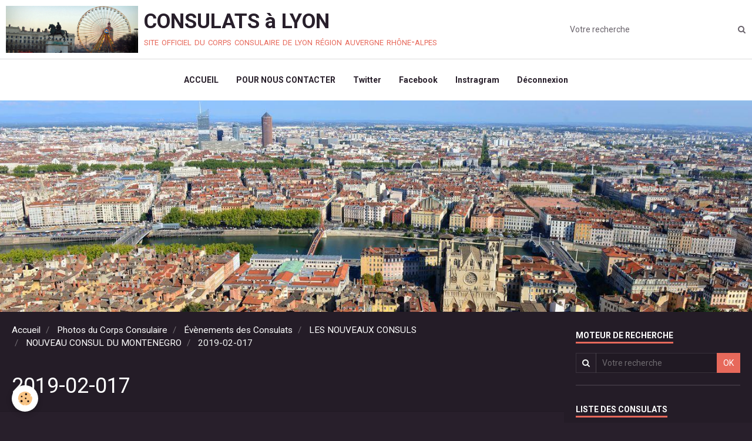

--- FILE ---
content_type: text/html; charset=UTF-8
request_url: http://www.consulats-lyon.fr/album/evenements-des-consulats/les-nouveaux-consuls/le-nouveau-consul-du-montenegro/2019-02-017.html
body_size: 33007
content:
        
    
<!DOCTYPE html>
<html lang="fr" class="with-sidebar">
    <head>
        <title>2019-02-017</title>
        <!-- blogger / anchor -->
<meta http-equiv="Content-Type" content="text/html; charset=utf-8">
<!--[if IE]>
<meta http-equiv="X-UA-Compatible" content="IE=edge">
<![endif]-->
<meta name="viewport" content="width=device-width, initial-scale=1, maximum-scale=1.0, user-scalable=no">
<meta name="msapplication-tap-highlight" content="no">
  <link rel="image_src" href="http://www.consulats-lyon.fr/medias/album/2019-02-017.jpg" />
  <meta property="og:image" content="http://www.consulats-lyon.fr/medias/album/2019-02-017.jpg" />
  <link rel="canonical" href="http://www.consulats-lyon.fr/album/evenements-des-consulats/les-nouveaux-consuls/le-nouveau-consul-du-montenegro/2019-02-017.html">
<meta name="generator" content="e-monsite (e-monsite.com)">







                <meta name="apple-mobile-web-app-capable" content="yes">
        <meta name="apple-mobile-web-app-status-bar-style" content="black-translucent">

                
                                    
                
                 
                                                            
            <link href="https://fonts.googleapis.com/css?family=Roboto:300,400,700&display=swap" rel="stylesheet">
        
        <link href="https://maxcdn.bootstrapcdn.com/font-awesome/4.7.0/css/font-awesome.min.css" rel="stylesheet">
        <link href="//www.consulats-lyon.fr/themes/combined.css?v=6_1646067834_157" rel="stylesheet">

        <!-- EMS FRAMEWORK -->
        <script src="//www.consulats-lyon.fr/medias/static/themes/ems_framework/js/jquery.min.js"></script>
        <!-- HTML5 shim and Respond.js for IE8 support of HTML5 elements and media queries -->
        <!--[if lt IE 9]>
        <script src="//www.consulats-lyon.fr/medias/static/themes/ems_framework/js/html5shiv.min.js"></script>
        <script src="//www.consulats-lyon.fr/medias/static/themes/ems_framework/js/respond.min.js"></script>
        <![endif]-->

        <script src="//www.consulats-lyon.fr/medias/static/themes/ems_framework/js/ems-framework.min.js?v=776"></script>

        <script src="http://www.consulats-lyon.fr/themes/content.js?v=6_1646067834_157&lang=fr"></script>

            <script src="//www.consulats-lyon.fr/medias/static/js/rgpd-cookies/jquery.rgpd-cookies.js?v=776"></script>
    <script>
                                    $(document).ready(function() {
            $.RGPDCookies({
                theme: 'ems_framework',
                site: 'www.consulats-lyon.fr',
                privacy_policy_link: '/about/privacypolicy/',
                cookies: [{"id":null,"favicon_url":"https:\/\/ssl.gstatic.com\/analytics\/20210414-01\/app\/static\/analytics_standard_icon.png","enabled":true,"model":"google_analytics","title":"Google Analytics","short_description":"Permet d'analyser les statistiques de consultation de notre site","long_description":"Indispensable pour piloter notre site internet, il permet de mesurer des indicateurs comme l\u2019affluence, les produits les plus consult\u00e9s, ou encore la r\u00e9partition g\u00e9ographique des visiteurs.","privacy_policy_url":"https:\/\/support.google.com\/analytics\/answer\/6004245?hl=fr","slug":"google-analytics"},{"id":null,"favicon_url":"","enabled":true,"model":"addthis","title":"AddThis","short_description":"Partage social","long_description":"Nous utilisons cet outil afin de vous proposer des liens de partage vers des plateformes tiers comme Twitter, Facebook, etc.","privacy_policy_url":"https:\/\/www.oracle.com\/legal\/privacy\/addthis-privacy-policy.html","slug":"addthis"}],
                modal_title: 'Gestion\u0020des\u0020cookies',
                modal_description: 'd\u00E9pose\u0020des\u0020cookies\u0020pour\u0020am\u00E9liorer\u0020votre\u0020exp\u00E9rience\u0020de\u0020navigation,\nmesurer\u0020l\u0027audience\u0020du\u0020site\u0020internet,\u0020afficher\u0020des\u0020publicit\u00E9s\u0020personnalis\u00E9es,\nr\u00E9aliser\u0020des\u0020campagnes\u0020cibl\u00E9es\u0020et\u0020personnaliser\u0020l\u0027interface\u0020du\u0020site.',
                privacy_policy_label: 'Consulter\u0020la\u0020politique\u0020de\u0020confidentialit\u00E9',
                check_all_label: 'Tout\u0020cocher',
                refuse_button: 'Refuser',
                settings_button: 'Param\u00E9trer',
                accept_button: 'Accepter',
                callback: function() {
                    // website google analytics case (with gtag), consent "on the fly"
                    if ('gtag' in window && typeof window.gtag === 'function') {
                        if (window.jsCookie.get('rgpd-cookie-google-analytics') === undefined
                            || window.jsCookie.get('rgpd-cookie-google-analytics') === '0') {
                            gtag('consent', 'update', {
                                'ad_storage': 'denied',
                                'analytics_storage': 'denied'
                            });
                        } else {
                            gtag('consent', 'update', {
                                'ad_storage': 'granted',
                                'analytics_storage': 'granted'
                            });
                        }
                    }
                }
            });
        });
    </script>

        <script async src="https://www.googletagmanager.com/gtag/js?id=G-4VN4372P6E"></script>
<script>
    window.dataLayer = window.dataLayer || [];
    function gtag(){dataLayer.push(arguments);}
    
    gtag('consent', 'default', {
        'ad_storage': 'denied',
        'analytics_storage': 'denied'
    });
    
    gtag('js', new Date());
    gtag('config', 'G-4VN4372P6E');
</script>

        
    <!-- Global site tag (gtag.js) -->
        <script async src="https://www.googletagmanager.com/gtag/js?id=UA-89550332-1"></script>
        <script>
        window.dataLayer = window.dataLayer || [];
        function gtag(){dataLayer.push(arguments);}

gtag('consent', 'default', {
            'ad_storage': 'denied',
            'analytics_storage': 'denied'
        });
        gtag('set', 'allow_ad_personalization_signals', false);
                gtag('js', new Date());
        gtag('config', 'UA-89550332-1');
    </script>
        <script type="application/ld+json">
    {
        "@context" : "https://schema.org/",
        "@type" : "WebSite",
        "name" : "CONSULATS  à  LYON",
        "url" : "http://www.consulats-lyon.fr/"
    }
</script>
            </head>
    <body id="album_run_evenements-des-consulats_les-nouveaux-consuls_le-nouveau-consul-du-montenegro_2019-02-017" class="pages">
        

        
        <!-- HEADER -->
                        
        <header id="header">
            <div id="header-container" data-align="center">
                                <button type="button" class="btn btn-link fadeIn navbar-toggle">
                    <span class="icon-bar"></span>
                </button>
                
                                <a class="brand fadeIn" href="http://www.consulats-lyon.fr/" data-direction="horizontal">
                                        <img src="http://www.consulats-lyon.fr/medias/site/logos/statue-louixxiv.jpg" alt="cclyon" class="logo hidden-phone">
                                                            <span class="brand-titles">
                        <span class="brand-title">CONSULATS  à  LYON</span>
                                                <span class="brand-subtitle">site officiel du corps consulaire de lyon   région auvergne rhône-alpes</span>
                                            </span>
                                    </a>
                
                
                                <div class="quick-access">
                    
                                                                                                                        <div class="quick-access-btn hidden-desktop" data-content="search">
                            <button type="button" class="btn btn-link">
                                <i class="fa fa-search"></i>
                            </button>
                            <div class="quick-access-tooltip">
                                <form method="get" action="http://www.consulats-lyon.fr/search/site/" class="header-search-form">
                                    <div class="input-group">
                                        <input type="text" name="q" value="" placeholder="Votre recherche" pattern=".{3,}" required title="Seuls les mots de plus de deux caractères sont pris en compte lors de la recherche.">
                                        <div class="input-group-btn">
                                            <button type="submit" class="btn btn-primary">
                                                <i class="fa fa-search"></i>
                                            </button>
                                    	</div>
                                    </div>
                                </form>
                            </div>
                        </div>
                    
                    
                                    </div>
                
                                <div class="header-search visible-desktop">
                    <form method="get" action="http://www.consulats-lyon.fr/search/site/" class="quick-access-form">
                        <div class="input-group">
                            <input type="text" name="q" value="" placeholder="Votre recherche" pattern=".{3,}" required title="Seuls les mots de plus de deux caractères sont pris en compte lors de la recherche.">
                            <div class="input-group-btn">
                				<button type="submit" class="btn btn-link">
                                    <i class="fa fa-search"></i>
                                </button>
                			</div>
                        </div>
                    </form>
                </div>
                            </div>
        </header>
        <!-- //HEADER -->

        
        
                <!-- MENU -->
        <div id="menu-wrapper" class="horizontal fixed-on-mobile expanded" data-opening="x">
                        <div id="menu-heading" class="hidden-desktop">
                <button type="button" class="btn btn-link navbar-toggle active">
                    <span class="icon-bar"></span>
                </button>
            </div>
                        <nav id="menu" class="navbar">
                
                
                                    <ul class="nav navbar-nav">
                    <li>
                <a href="http://www.consulats-lyon.fr/"onclick="window.open(this.href);return false;">
                                        ACCUEIL
                </a>
                            </li>
                    <li>
                <a href="http://www.consulats-lyon.fr/contact/">
                                        POUR NOUS CONTACTER
                </a>
                            </li>
                    <li>
                <a href="https://twitter.com/CorpsLyon"onclick="window.open(this.href);return false;">
                                        Twitter
                </a>
                            </li>
                    <li>
                <a href="https://www.facebook.com/corpslyon/"onclick="window.open(this.href);return false;">
                                        Facebook
                </a>
                            </li>
                    <li>
                <a href="https://www.instagram.com/CorpsLyon/"onclick="window.open(this.href);return false;">
                                        Instragram
                </a>
                            </li>
                    <li>
                <a href="http://www.consulats-lyon.fr/members/disconnect/"onclick="window.open(this.href);return false;">
                                        Déconnexion
                </a>
                            </li>
            </ul>

                
                            </nav>
        </div>
        <!-- //MENU -->
        
                <!-- COVER -->
        <div id="cover-wrapper" data-height="50">
                                        <img src="http://www.consulats-lyon.fr/medias/images/lyon-banner-1-.jpg" alt="CONSULATS  à  LYON">
                    </div>
        <!-- //COVER -->
        
        
        <!-- WRAPPER -->
                        <div id="wrapper">
            
            <div id="main" data-order="1" data-order-phone="1">
                                                       <ol class="breadcrumb">
                  <li>
            <a href="http://www.consulats-lyon.fr/">Accueil</a>
        </li>
                        <li>
            <a href="http://www.consulats-lyon.fr/album/">Photos du Corps Consulaire</a>
        </li>
                        <li>
            <a href="http://www.consulats-lyon.fr/album/evenements-des-consulats/">Évènements des Consulats</a>
        </li>
                        <li>
            <a href="http://www.consulats-lyon.fr/album/evenements-des-consulats/les-nouveaux-consuls/">LES NOUVEAUX CONSULS</a>
        </li>
                        <li>
            <a href="http://www.consulats-lyon.fr/album/evenements-des-consulats/les-nouveaux-consuls/le-nouveau-consul-du-montenegro/">NOUVEAU CONSUL DU MONTENEGRO</a>
        </li>
                        <li class="active">
            2019-02-017
         </li>
            </ol>
                
                                                                    
                                                                    
                                
                                                                                                                                                                            
                                <div class="view view-album" id="view-item" data-category="le-nouveau-consul-du-montenegro" data-mcp-item-id="5d4c81c4aecd6dd7adf8f0a9">
    <h1 class="view-title">2019-02-017</h1>
    <div id="site-module" class="site-module" data-itemid="4e75e110e4b06fde4dbc54ce" data-siteid="4e75e11071196fde4dbc3208"></div>

    

    <p class="text-center">
        <img src="http://www.consulats-lyon.fr/medias/album/2019-02-017.jpg" alt="2019-02-017">
    </p>

    <ul class="category-navigation">
        <li>
                            <a href="http://www.consulats-lyon.fr/album/evenements-des-consulats/les-nouveaux-consuls/le-nouveau-consul-du-montenegro/2019-02-013.html" class="btn btn-default">
                    <i class="fa fa-angle-left fa-lg"></i>
                    <img src="http://www.consulats-lyon.fr/medias/album/2019-02-013.jpg?fx=c_50_50" width="50" alt="">
                </a>
                    </li>

        <li>
            <a href="http://www.consulats-lyon.fr/album/evenements-des-consulats/les-nouveaux-consuls/le-nouveau-consul-du-montenegro/" class="btn btn-small btn-default">Retour</a>
        </li>

        <li>
                            <a href="http://www.consulats-lyon.fr/album/evenements-des-consulats/les-nouveaux-consuls/le-nouveau-consul-du-montenegro/2019-02-018.html" class="btn btn-default">
                    <img src="http://www.consulats-lyon.fr/medias/album/2019-02-018.jpg?fx=c_50_50" width="50" alt="">
                    <i class="fa fa-angle-right fa-lg"></i>
                </a>
                    </li>
    </ul>

    

</div>

            </div>

                        <div id="sidebar" class="sidebar" data-order="2" data-order-phone="2">
                <div id="sidebar-inner">
                                                                                                                                                                                                        <div class="widget" data-id="widget_searchbox">
                                    
<div class="widget-title">
    
        <span>
            Moteur de recherche
        </span>  

        
</div>

                                                                            <div id="widget1" class="widget-content" data-role="widget-content">
                                            <form method="get" action="http://www.consulats-lyon.fr/search/site/" class="form-search">
    <div class="control-group control-type-text has-required">
        <span class="as-label hide">Votre recherche</span>
        <div class="controls">
            <div class="input-group">
        		<div class="input-group-addon">
    				<i class="fa fa-search"></i>
    			</div>
                <input type="text" name="q" value="" placeholder="Votre recherche" pattern=".{3,}" required title="Seuls les mots de plus de deux caractères sont pris en compte lors de la recherche.">
        		<div class="input-group-btn">
    				<button type="submit" class="btn btn-primary">OK</button>
    			</div>
            </div>
        </div>
    </div>
</form>
                                        </div>
                                                                    </div>
                                                                                                    <hr>
                                                                                                                                                                                                                                                                                                                                                                <div class="widget" data-id="widget_page_category">
                                    
<div class="widget-title">
    
            <a href="http://www.consulats-lyon.fr/pages/liste/">
        <span>
            Liste des Consulats
        </span>  

            </a>
        
</div>

                                                                            <div id="widget2" class="widget-content" data-role="widget-content">
                                                    <ul class="nav nav-list" data-addon="pages">
              
                                <li data-category="liste">
                <a href="http://www.consulats-lyon.fr/pages/liste/liste-des-consulats-a-lyon.html">
                    LISTE DES CONSULATS A LYON
                                    </a>
            </li>
                        <li data-category="liste">
                <a href="http://www.consulats-lyon.fr/pages/liste/composition-du-bureau-2022-2025.html">
                    COMPOSITION DU BUREAU 2024-202
                                    </a>
            </li>
                        <li data-category="liste">
                <a href="http://www.consulats-lyon.fr/pages/liste/membres-associes-au-corps-consulaire-de-lyon.html">
                    MEMBRES ASSOCIES
                                    </a>
            </li>
                        </ul>
    

                                        </div>
                                                                    </div>
                                                                                                    <hr>
                                                                                                                                                                                                                                                                                                    <div class="widget" data-id="widget_page_category">
                                    
<div class="widget-title">
    
            <a href="http://www.consulats-lyon.fr/pages/telechargements/">
        <span>
            Espace Institutions
        </span>  

            </a>
        
</div>

                                                                            <div id="widget3" class="widget-content" data-role="widget-content">
                                                    <ul class="nav nav-list" data-addon="pages">
              
                                <li data-category="telechargements">
                <a href="http://www.consulats-lyon.fr/pages/telechargements/telechargement-reserve.html">
                    Espace Institutions
                                    </a>
            </li>
                        </ul>
    

                                        </div>
                                                                    </div>
                                                                                                    <hr>
                                                                                                                                                                                                                                                                                                    <div class="widget" data-id="widget_page_category">
                                    
<div class="widget-title">
    
            <a href="http://www.consulats-lyon.fr/pages/informations/">
        <span>
            Informations et réseaux sociaux
        </span>  

            </a>
        
</div>

                                                                            <div id="widget4" class="widget-content" data-role="widget-content">
                                                    <ul class="nav nav-list" data-addon="pages">
              
                                <li data-category="informations">
                <a href="http://www.consulats-lyon.fr/pages/informations/comptes-de-reseaux-sociaux-du-cc.html">
                    Comptes de réseaux sociaux
                                    </a>
            </li>
                        </ul>
    

                                        </div>
                                                                    </div>
                                                                                                    <hr>
                                                                                                                                                                                                                                                                                                    <div class="widget" data-id="widget_page_category">
                                    
<div class="widget-title">
    
            <a href="http://www.consulats-lyon.fr/pages/informations-reservees-aux-membres/">
        <span>
            Espace Membres du CC
        </span>  

            </a>
        
</div>

                                                                            <div id="widget5" class="widget-content" data-role="widget-content">
                                                    <ul class="nav nav-list" data-addon="pages">
                                <li data-category="bureau-du-cc">
                <a href="http://www.consulats-lyon.fr/pages/informations-reservees-aux-membres/bureau-du-cc/">
                    FONCTIONNEMENT STATUTAIRE DU CC
                                        <span class="badge">0</span>
                                    </a>
                            </li>
                          
                                <li data-category="informations-reservees-aux-membres">
                <a href="http://www.consulats-lyon.fr/pages/informations-reservees-aux-membres/listes-officielles-a-telecharger.html">
                    LISTES OFFICIELLES
                                    </a>
            </li>
                        <li data-category="informations-reservees-aux-membres">
                <a href="http://www.consulats-lyon.fr/pages/informations-reservees-aux-membres/notice-protocolaire.html">
                    PROTOCOLE ET DROIT
                                    </a>
            </li>
                        <li data-category="informations-reservees-aux-membres">
                <a href="http://www.consulats-lyon.fr/pages/informations-reservees-aux-membres/nouveaute-2020-securite-et-justice.html">
                    SÉCURITÉ ET JUSTICE
                                    </a>
            </li>
                        <li data-category="informations-reservees-aux-membres">
                <a href="http://www.consulats-lyon.fr/pages/informations-reservees-aux-membres/statuts-du-corps-consulaire.html">
                    RÈGLEMENT DU CORPS CONSULAIRE
                                    </a>
            </li>
                        <li data-category="informations-reservees-aux-membres">
                <a href="http://www.consulats-lyon.fr/pages/informations-reservees-aux-membres/page-1.html">
                    Liste des Consuls Emérites
                                    </a>
            </li>
                        <li data-category="informations-reservees-aux-membres">
                <a href="http://www.consulats-lyon.fr/pages/informations-reservees-aux-membres/obtenir-le-siret-de-son-consulat.html">
                    SIRET DE SON CONSULAT
                                    </a>
            </li>
                        <li data-category="informations-reservees-aux-membres">
                <a href="http://www.consulats-lyon.fr/pages/informations-reservees-aux-membres/les-fetes-nationales-des-pays-membres.html">
                    LES FÊTES NATIONALES DES PAYS
                                    </a>
            </li>
                        </ul>
    

                                        </div>
                                                                    </div>
                                                                                                    <hr>
                                                                                                                                                                                                                                                                                                    <div class="widget" data-id="widget_page_category">
                                    
<div class="widget-title">
    
            <a href="http://www.consulats-lyon.fr/pages/informations-reservees-aux-membres/bureau-du-cc/">
        <span>
            FONCTIONNEMENT STATUTAIRE DU CC
        </span>  

            </a>
        
</div>

                                                                            <div id="widget6" class="widget-content" data-role="widget-content">
                                                    <ul class="nav nav-list" data-addon="pages">
              
            </ul>
    

                                        </div>
                                                                    </div>
                                                                                                    <hr>
                                                                                                                                                                                                                                                                                                    <div class="widget" data-id="widget_forum_categories">
                                    
<div class="widget-title">
    
        <span>
            Espace d'échanges du Corps Consulaire
        </span>  

        
</div>

                                                                            <div id="widget7" class="widget-content" data-role="widget-content">
                                            <ul class="nav nav-list" data-addon="forum">
                    <li data-category="diners-du-corps-consulaire">
            <a href="http://www.consulats-lyon.fr/forum/diners-du-corps-consulaire/">Dîners du Corps Consulaire</a>
        </li>
                <li data-category="fetes-consulaires">
            <a href="http://www.consulats-lyon.fr/forum/fetes-consulaires/">Fêtes Consulaires</a>
        </li>
                <li data-category="derniere-nouvelle">
            <a href="http://www.consulats-lyon.fr/forum/derniere-nouvelle/">Dernière nouvelle  ...</a>
        </li>
            </ul>
                                        </div>
                                                                    </div>
                                                                                                                                                                                    </div>
            </div>
                    </div>
        <!-- //WRAPPER -->

        
                <!-- FOOTER -->
        <footer id="footer">
            <div class="container">
                                <div id="footer-extras" class="row">
                                        <div class="column column4" id="column-legal">
                        <ul id="legal-mentions">
            <li><a href="http://www.consulats-lyon.fr/about/legal/">Mentions légales</a></li>
        <li><a id="cookies" href="javascript:void(0)">Gestion des cookies</a></li>
    
    
    
    
    </ul>
                    </div>
                                                            <div class="column column4" id="column-newsletter">
                        <form action="http://www.consulats-lyon.fr/newsletters/subscribe" method="post">
                            <div class="control-group control-type-email has-required">
                                <span class="as-label hide">E-mail</span>
                                <div class="input-group">
                                    <div class="input-group-addon">
                            			<i class="fa fa-envelope-o"></i>
                        			</div>
                                    <input id="email" type="email" name="email" value="" placeholder="Newsletter">
                                    <div class="input-group-btn">
                                        <input class="btn btn-primary" type="submit" value="OK">
                                    </div>
                                </div>
                            </div>
                        </form>
                    </div>
                                                                                                    <div class="column column4" id="column-social">
                                            </div>
                                    </div>
                
                                <div id="footer-content">
                    <div id="bottom-site">
                                            <div id="rows-602511d040446d9e2c9d9468" class="rows" data-total-pages="1" data-current-page="1">
                                                            
                
                        
                        
                                
                                <div class="row-container rd-1 page_1" data-rowid="5e85fb9eac032f9aadb24dbf" data-mcp-line-id="5e85fb9eac032f9aadb24dbf">
            	<div class="row-content">
        			                        			    <div class="row" data-role="line">

                    
                                                
                                                                        
                                                
                                                
						                                                                                                                                                
                                        				<div data-role="cell" data-mcp-cell-id="5e85fb9eac0621f617d4b37a" class="column empty-column" style="width:100%">
            					<div id="cell-5e85fb9eac0621f617d4b37a" class="column-content">            							&nbsp;
            						            					</div>
            				</div>
																		        			</div>
                            		</div>
                        	</div>
						</div>

                                        </div>
                </div>
                
                            </div>
        </footer>
        <!-- //FOOTER -->
        
        <!-- SCROLLTOP -->
        <span id="scrollToTop"><i class="fa fa-chevron-up"></i></span>

        
        
        <script src="//www.consulats-lyon.fr/medias/static/themes/ems_framework/js/jquery.mobile.custom.min.js"></script>
        <script src="//www.consulats-lyon.fr/medias/static/themes/ems_framework/js/jquery.zoom.min.js"></script>
        <script src="//www.consulats-lyon.fr/medias/static/themes/ems_framework/js/masonry.pkgd.min.js"></script>
        <script src="//www.consulats-lyon.fr/medias/static/themes/ems_framework/js/imagesloaded.pkgd.min.js"></script>
        <script src="//www.consulats-lyon.fr/medias/static/themes/ems_framework/js/imagelightbox.min.js"></script>
        <script src="http://www.consulats-lyon.fr/themes/custom.js"></script>
                    

 
    
						 	 




    </body>
</html>
